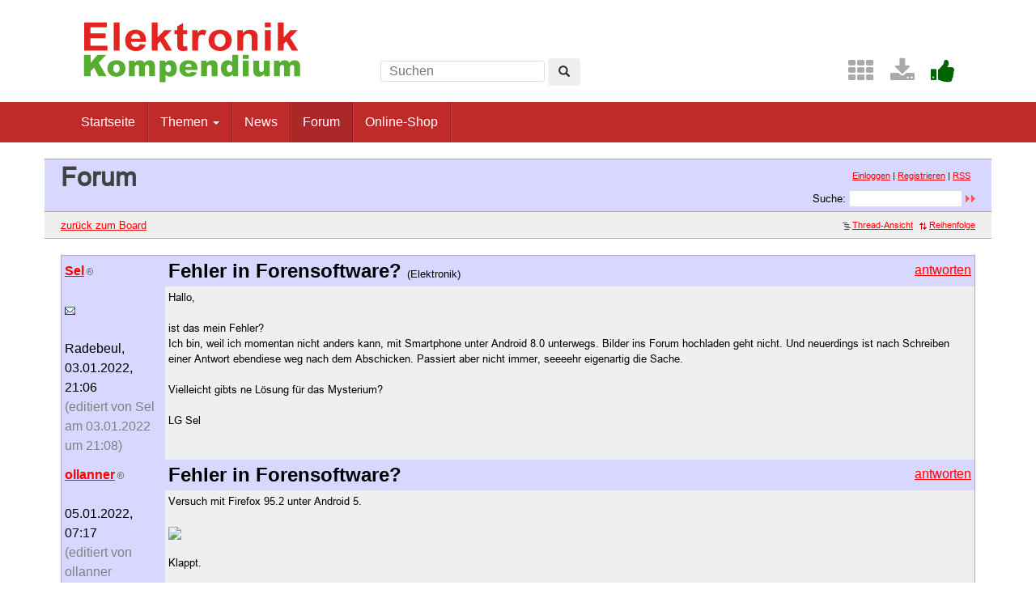

--- FILE ---
content_type: text/html; charset=UTF-8
request_url: https://www.elektronik-kompendium.de/forum/board_entry.php?id=298383&da=DESC&page=1&order=time&descasc=desc&category=all
body_size: 5261
content:
<!DOCTYPE html>
<html lang="de-DE">
<head>
<meta name="robots" content="noindex, follow, noarchive" />
<meta http-equiv="content-type" content="text/html; charset=utf-8" />
<meta http-equiv="X-UA-Compatible" content="IE=edge" />
<meta name="viewport" content="width=device-width, initial-scale=1" />
<title>Fehler in Forensoftware? - Elektronik-Forum</title>
<link rel="manifest" href="/res/assets/manifest.json" />
<link rel="icon" type="image/png" href="/res/assets/img/favicon.png" />
<link rel="apple-touch-icon" sizes="192x192" href="/res/assets/img/icon-192.png" />
<link rel="alternate" type="application/rss+xml" title="Fehler in Forensoftware? - Elektronik-Forum" href="/forum/rss.php" />
<link rel="stylesheet" href="/res/assets/css/style.css" type="text/css" media="all" />
<link rel="stylesheet" href="/forum/style.css" type="text/css" media="all" />
<script type="text/javascript">
if (top != self) top.location = self.location;
</script>
<script type="text/javascript" src="/res/assets/js/jquery.min.js"></script>
<script type="text/javascript" src="/res/assets/js/bootstrap.min.js"></script>
<script type="text/javascript" src="/forum/javascripts.js"></script>
</head>

<body class="page">
<div id="page" class="hfeed site">

<div class="container header-area">
<header id="masthead" class="site-header col-sm-12" role="banner">

<div class="site-branding col-md-4">
<div id="logo"><a href="/"><img src="/res/assets/img/logo.png" height="86" width="275" alt="Elektronik-Kompendium.de" /></a></div>
<div class="hidden-lg hidden-md">
<form method="get" action="/service/suchen/suchen.php" target="_top" name="suchen"><input type="text" name="q" maxlength="255" placeholder="Suchen"><button type="submit" name="sa" class="btn" aria-label="Left Align"><span class="glyphicon glyphicon-search" aria-hidden="true"></span></button></form>
</div>
</div>

<div class="site-search col-md-4 hidden-xs hidden-sm">
<form method="get" action="/service/suchen/suchen.php" target="_top" name="suchen" class="form-inline"><input type="text" name="q" maxlength="255" placeholder="Suchen"> <button type="submit" name="sa" class="btn" aria-label="Left Align"><span class="glyphicon glyphicon-search" aria-hidden="true"></span></button></form>
</div>

<div class="social-header col-md-4 hidden-xs hidden-sm">
<a href="/sites/" title="Index"><span style="color: darkgrey; margin-left: 0.5em;" class="fa fa-2x fa-th" aria-hidden="true"></span></a> <a href="/service/download/" title="Downloads"><span style="color: darkgrey; margin-left: 0.5em;" class="fa fa-2x fa-download" aria-hidden="true"></span></a> <a href="/service/unterstuetzen.htm" title="Elektronik-Kompendium.de finde ich gut"><span style="color: darkgreen; margin-left: 0.5em;" class="fa fa-2x fa-thumbs-up" aria-hidden="true"></span></a>
</div>

</header>
</div><!-- header-area -->

<nav class="navbar navbar-default" role="navigation">
<div class="container">
<div class="navbar-header"><button type="button" class="navbar-toggle" data-toggle="collapse" data-target=".navbar-ex1-collapse"><span class="sr-only">Toggle navigation</span><span class="icon-bar"></span><span class="icon-bar"></span><span class="icon-bar"></span></button></div>

<div class="collapse navbar-collapse navbar-ex1-collapse"><ul class="nav navbar-nav">
<li><a href="/" title="Startseite">Startseite</a></li>
<li class="dropdown"><a href="#" class="dropdown-toggle" data-toggle="dropdown" role="button" aria-expanded="false">Themen <span class="caret"></span></a>
<ul class="dropdown-menu" role="menu">
<li><a href="/sites/grd/index.htm">Elektronik Grundlagen</a></li>
<li><a href="/sites/bau/index.htm">Bauelemente</a></li>
<li><a href="/sites/slt/index.htm">Schaltungstechnik</a></li>
<li><a href="/sites/dig/index.htm">Digitaltechnik</a></li>
<li role="separator" class="divider"></li>
<li><a href="/sites/mathe.htm">Elektrotechnische Mathematik</a></li>
<li><a href="/sites/praxis/index.htm">Elektronik Praxis</a></li>
<li><a href="/public/schaerer/index.htm">Elektronik Minikurse</a></li>
<li role="separator" class="divider"></li>
<li><a href="/sites/com/index.htm">Computertechnik</a></li>
<li><a href="/sites/kom/index.htm">Kommunikationstechnik</a></li>
<li><a href="/sites/net/index.htm">Netzwerktechnik</a></li>
<li><a href="/sites/sic/index.htm">Sicherheitstechnik</a></li>
<li role="separator" class="divider"></li>
<li><a href="/sites/raspberry-pi/index.htm">Raspberry Pi</a></li>
<li><a href="/sites/raspberry-pi/pico.htm">Raspberry Pi Pico</a></li>
</ul></li>
<li><a href="/news/" title="News">News</a></li>
<li class="active"><a href="/forum/" title="Forum">Forum</a></li>
<li><a href="/shop/" title="Online-Shop">Online-Shop</a></li>
</ul></div>

</div>
</nav><!-- navigation -->

<div id="content" class="site-content container" style="padding: 0;">
<main id="main" class="site-main" role="main">
<div id="forum">

<div id="top">
<div class="left"><h1>Forum</h1><!--{IF:HOME-LINK}<span class="small"><a href="{HOME-ADDRESS}">{HOME-LINK}</a></span><br />{ENDIF:HOME-LINK}--></div>
<div class="right"><p class="usermenu"><a href="login.php" title="Einloggen">Einloggen</a> | <a href="register.php" title="als User anmelden">Registrieren</a> | <a href="rss.php">RSS</a>&nbsp;&nbsp;</p><form action="search.php" method="POST" title="Forumseintr&auml;ge nach Stichw&ouml;rtern durchsuchen"><div class="search"><input type="hidden" name="ao" value="and" />Suche:<span class="normal">&nbsp;</span><input class="searchfield" type="text" name="search" value="" size="20" /><span class="normal">&nbsp;</span><input type="image" name="" src="img/submit.gif" alt="&raquo;" /></div></form></div>
</div>

<div id="topnav">
<div class="left"><a class="textlink" href="board.php?page=1&amp;category=all&amp;order=time&amp;descasc=desc" title="zur Board-&Uuml;bersicht">zur&uuml;ck zum Board</a></div>
<div class="right"><span class="small"><a href="forum_entry.php?id=298383&amp;page=1&amp;order=time&amp;descasc=desc&amp;category=all" title="in die Thread-Ansicht wechseln"><img src="img/thread.gif" alt="" />Thread-Ansicht</a></span>&nbsp;&nbsp;<span class="small"><a href="board_entry.php?id=298383&amp;da=ASC&amp;page=1&amp;order=time&amp;descasc=desc&amp;category=all" title="neuere Antworten nach oben"><img src="img/order.gif" alt="" width="12" height="9" />Reihenfolge</a></span></div>
</div>

<!-- google_ad_section_start -->
<div id="threads">
<table class="boardlesen" border="0" cellpadding="5" cellspacing="1">
       <tr>
     <td class="autorcell" rowspan="2" valign="top">        <a id="p298383"><b>Sel</b><img src="img/registered.gif" alt="(R)" width="11" height="10" border="0" title="registrierter User" /></a><br />
        <br /><a href="email.php?id=298383&amp;page=1&amp;category=all&amp;order=time&amp;view=board"><img src="img/email.gif" alt="E-Mail" title="E-Mail an Sel (per Formular)" width="13" height="10" /></a><br /><br />Radebeul, <br />03.01.2022,<br />21:06<br /><span class="xsmall">(editiert von Sel<br />am 03.01.2022 um 21:08)</span><div class="autorcellwidth">&nbsp;</div></td>
     <td class="titlecell" valign="top"><div class="left"><h2>Fehler in Forensoftware?&nbsp;<span class="category">(Elektronik)</span></h2></div><div class="right"><a class="textlink" href="posting.php?id=298383&amp;page=1&amp;category=all&amp;order=time&amp;descasc=desc&amp;view=board" title="auf dieses Posting antworten">antworten</a></div></td>
    </tr>
    <tr>
     <td class="postingcell" valign="top"><p class="postingboard">Hallo,<br />
<br />
ist das mein Fehler? <br />
Ich bin, weil ich momentan nicht anders kann, mit Smartphone unter Android 8.0 unterwegs. Bilder ins Forum hochladen geht nicht. Und neuerdings ist nach Schreiben einer Antwort ebendiese weg nach dem Abschicken. Passiert aber nicht immer, seeeehr eigenartig die Sache.<br />
<br />
Vielleicht gibts ne Lösung für das Mysterium?<br />
<br />
LG Sel</p></td>
    </tr>               <tr>
     <td class="autorcell" rowspan="2" valign="top">        <a id="p298449"><b>ollanner</b><img src="img/registered.gif" alt="(R)" width="11" height="10" title="registrierter User" /></a><br />
        <br />05.01.2022,<br />07:17        <br /><span class="xsmall">(editiert von ollanner<br />am 05.01.2022 um 07:18)</span>                <span class="xsmall"><br /><br /><!--<a href="#p298443">-->@ Sel<!--</a>--></span>
        </td>
     <td class="titlecell" valign="top"><div class="left"><h2>Fehler in Forensoftware?</h2></div><div class="right"><a class="textlink" href="posting.php?id=298449&amp;page=1&amp;category=all&amp;order=time&amp;descasc=desc&amp;view=board" title="auf dieses Posting antworten">antworten</a></div></td>
    </tr>
    <tr>
     <td class="postingcell" valign="top"><p class="postingboard">Versuch mit Firefox 95.2 unter Android 5.<br />
<br />
<span style="overflow: auto;"><img src="https://www.elektronik-kompendium.de/forum/upload/20220105071553.jpg" /></span><br />
<br />
Klappt.</p><p class="signature">-- <br />Gruß<br />
Der Ollanner</p></td>
     </tr>
                <tr>
     <td class="autorcell" rowspan="2" valign="top">        <a id="p298447"><b>Lupus</b></a><br />
        <br />05.01.2022,<br />06:30                        <span class="xsmall"><br /><br /><!--<a href="#p298443">-->@ Sel<!--</a>--></span>
        </td>
     <td class="titlecell" valign="top"><div class="left"><h2>Fehler in Forensoftware?</h2></div><div class="right"><a class="textlink" href="posting.php?id=298447&amp;page=1&amp;category=all&amp;order=time&amp;descasc=desc&amp;view=board" title="auf dieses Posting antworten">antworten</a></div></td>
    </tr>
    <tr>
     <td class="postingcell" valign="top"><p class="postingboard">Es gibt Foren, da wird automatisch auf eine akzeptable Bildergröße hochgeladen.<br />
<br />
Immerhin besser wie nix mit den 250k <br />
Oftmals werden fremde Server mit Bildern maltretiert, mit Werbung versteht sich, statt auf dem Forenserver hochzuladen.<br />
Langweilt absolut .....</p></td>
     </tr>
                <tr>
     <td class="autorcell" rowspan="2" valign="top">        <a id="p298443"><b>Sel</b><img src="img/registered.gif" alt="(R)" width="11" height="10" title="registrierter User" /></a><br />
        <br /><a href="email.php?id=298443&amp;page=1&amp;category=all&amp;order=time&amp;view=board"><img src="img/email.gif" alt="E-Mail" title="E-Mail an Sel (per Formular)" width="13" height="10" /></a><br /><br />Radebeul, <br />04.01.2022,<br />21:54        <br /><span class="xsmall">(editiert von Sel<br />am 04.01.2022 um 22:07)</span>                <span class="xsmall"><br /><br /><!--<a href="#p298394">-->@ schaerer<!--</a>--></span>
        </td>
     <td class="titlecell" valign="top"><div class="left"><h2>Fehler in Forensoftware?</h2></div><div class="right"><a class="textlink" href="posting.php?id=298443&amp;page=1&amp;category=all&amp;order=time&amp;descasc=desc&amp;view=board" title="auf dieses Posting antworten">antworten</a></div></td>
    </tr>
    <tr>
     <td class="postingcell" valign="top"><p class="postingboard"><span class="citation">» » unter 250.000 Byte, liest man. Das ist nicht ganz das selbe...<br /></span>
<br />
Bei den paar Tagen, in denen ich hier im Forum schreibe ... Bei den über 5500 Postings, welche ich ins Forum gefaselt habe ... Da kann man das noch nicht erwarten, das mit der Bildgröße. Die automatische Bildverkleinerung wird auch erst ab 6000 Postings freigeschalten ... Da hilft kein Betteln, kein Geldverschieben ... Da sind die Mächtigen des Forums mächtiger als der griechische Zeus. Liest man hier und da ... <img src="img/biggrin.gif" alt=":-D" width="15" height="15" /> <br />
<br />
<span style="overflow: auto;"><img src="https://www.elektronik-kompendium.de/forum/upload/20220104100118.jpg" /></span><br />
<br />
Ja ja - und immer nur ablenken und auf Andere schieben ... Auch mit dem Firefox, neueste Version, sollte das schon klappen.<br />
<br />
Aber nun ernsthaft. Das mit dem Hochladen klappt wirklich nicht, selbst 500 Byte sind angeblich zu groß. Doch es geht zu 95% auch ohne Bild, zumindest bei mir. Oder ich unterstütze die schwächelnde Wirtschaft und kaufe ein neues Handy. Mein altersschwaches &quot;HTC Desire 12&quot; werde ich schon irgendwo los.<br />
<br />
LG Sel</p></td>
     </tr>
                <tr>
     <td class="autorcell" rowspan="2" valign="top">        <a id="p298394"><b>schaerer</b><img src="img/registered.gif" alt="(R)" width="11" height="10" title="registrierter User" /></a><br />
        <br /><a href="http://www.elektronik-kompendium.de/public/schaerer/" title="http://www.elektronik-kompendium.de/public/schaerer/"><img src="img/homepage.gif" alt="Homepage" width="13" height="13" /></a>&nbsp;<a href="email.php?id=298394&amp;page=1&amp;category=all&amp;order=time&amp;view=board"><img src="img/email.gif" alt="E-Mail" title="E-Mail an schaerer (per Formular)" width="13" height="10" /></a><br /><br />Kanton Zürich (Schweiz), <br />04.01.2022,<br />09:55        <br /><span class="xsmall">(editiert von schaerer<br />am 04.01.2022 um 10:03)</span>                <span class="xsmall"><br /><br /><!--<a href="#p298393">-->@ ollanner<!--</a>--></span>
        </td>
     <td class="titlecell" valign="top"><div class="left"><h2>Fehler in Forensoftware?</h2></div><div class="right"><a class="textlink" href="posting.php?id=298394&amp;page=1&amp;category=all&amp;order=time&amp;descasc=desc&amp;view=board" title="auf dieses Posting antworten">antworten</a></div></td>
    </tr>
    <tr>
     <td class="postingcell" valign="top"><p class="postingboard"><span class="citation">» » unter 250.000 Byte, liest man. Das ist nicht ganz das selbe...<br /></span><span class="citation">» <br /></span><span class="citation">» Eigentlich doch: 250.000 Byte = 250kB. <br /></span><span class="citation">» Aber: 250kiB sind 256.000 Byte.<br /></span>
<br />
Hmmm. Ja das stimmt und erst noch uneigentlich. <br />
<br />
Um es sich einfach zu machen, kann man sich z.B. merken, mit 10% unter dem Limit ist man <br />
gaaaaanz sicher, dass das Bild gelesen und angezeigt wird. <img src="img/ok.gif" alt=":ok:" /><br />
<br />
Um ein klassisches Bild als Beispiel zu zeigen, gucke man sich das ELKO-Bier an, <br />
das soooogar massivst unter dem Limit ist. <img src="img/rotfl.gif" alt=":rotfl:" /> <br />
<br />
<span style="overflow: auto;"><img src="https://www.elektronik-kompendium.de/forum/upload/20220104100118.jpg" /></span></p><p class="signature">-- <br />Gruss<br />
           Thomas<br />
<br />
Buch von Patrick Schnabel und mir zum Timer-IC NE555 und LMC555:<br />
<a href="https://tinyurl.com/zjshz4h9" target="_blank" rel="nofollow">https://tinyurl.com/zjshz4h9</a><br />
Mein Buch zum Operations- u. Instrumentationsverstärker: <br />
<a href="https://tinyurl.com/fumtu5z9" target="_blank" rel="nofollow">https://tinyurl.com/fumtu5z9</a></p></td>
     </tr>
                <tr>
     <td class="autorcell" rowspan="2" valign="top">        <a id="p298393"><b>ollanner</b><img src="img/registered.gif" alt="(R)" width="11" height="10" title="registrierter User" /></a><br />
        <br />04.01.2022,<br />09:33                        <span class="xsmall"><br /><br /><!--<a href="#p298392">-->@ schaerer<!--</a>--></span>
        </td>
     <td class="titlecell" valign="top"><div class="left"><h2>Fehler in Forensoftware?</h2></div><div class="right"><a class="textlink" href="posting.php?id=298393&amp;page=1&amp;category=all&amp;order=time&amp;descasc=desc&amp;view=board" title="auf dieses Posting antworten">antworten</a></div></td>
    </tr>
    <tr>
     <td class="postingcell" valign="top"><p class="postingboard"><span class="citation">» unter 250.000 Byte, liest man. Das ist nicht ganz das selbe...<br /></span>
<br />
Eigentlich doch: 250.000 Byte = 250kB. <br />
Aber: 250kiB sind 256.000 Byte.</p><p class="signature">-- <br />Gruß<br />
Der Ollanner</p></td>
     </tr>
                <tr>
     <td class="autorcell" rowspan="2" valign="top">        <a id="p298392"><b>schaerer</b><img src="img/registered.gif" alt="(R)" width="11" height="10" title="registrierter User" /></a><br />
        <br /><a href="http://www.elektronik-kompendium.de/public/schaerer/" title="http://www.elektronik-kompendium.de/public/schaerer/"><img src="img/homepage.gif" alt="Homepage" width="13" height="13" /></a>&nbsp;<a href="email.php?id=298392&amp;page=1&amp;category=all&amp;order=time&amp;view=board"><img src="img/email.gif" alt="E-Mail" title="E-Mail an schaerer (per Formular)" width="13" height="10" /></a><br /><br />Kanton Zürich (Schweiz), <br />04.01.2022,<br />09:26                        <span class="xsmall"><br /><br /><!--<a href="#p298390">-->@ ollanner<!--</a>--></span>
        </td>
     <td class="titlecell" valign="top"><div class="left"><h2>Fehler in Forensoftware?</h2></div><div class="right"><a class="textlink" href="posting.php?id=298392&amp;page=1&amp;category=all&amp;order=time&amp;descasc=desc&amp;view=board" title="auf dieses Posting antworten">antworten</a></div></td>
    </tr>
    <tr>
     <td class="postingcell" valign="top"><p class="postingboard"><span class="citation">» Moin Sel,<br /></span><span class="citation">» Welchen Browser verwendest du denn unter Andrioid 8? Chrome, Firefox oder<br /></span><span class="citation">» was anderes?<br /></span><span class="citation">» Die Bilder, die du hochladen willst, sind auch sicher unter 250kB?<br /></span>
<br />
unter 250.000 Byte, liest man. Das ist nicht ganz das selbe...</p><p class="signature">-- <br />Gruss<br />
           Thomas<br />
<br />
Buch von Patrick Schnabel und mir zum Timer-IC NE555 und LMC555:<br />
<a href="https://tinyurl.com/zjshz4h9" target="_blank" rel="nofollow">https://tinyurl.com/zjshz4h9</a><br />
Mein Buch zum Operations- u. Instrumentationsverstärker: <br />
<a href="https://tinyurl.com/fumtu5z9" target="_blank" rel="nofollow">https://tinyurl.com/fumtu5z9</a></p></td>
     </tr>
                <tr>
     <td class="autorcell" rowspan="2" valign="top">        <a id="p298390"><b>ollanner</b><img src="img/registered.gif" alt="(R)" width="11" height="10" title="registrierter User" /></a><br />
        <br />04.01.2022,<br />07:58                        <span class="xsmall"><br /><br /><!--<a href="#p298383">-->@ Sel<!--</a>--></span>
        </td>
     <td class="titlecell" valign="top"><div class="left"><h2>Fehler in Forensoftware?</h2></div><div class="right"><a class="textlink" href="posting.php?id=298390&amp;page=1&amp;category=all&amp;order=time&amp;descasc=desc&amp;view=board" title="auf dieses Posting antworten">antworten</a></div></td>
    </tr>
    <tr>
     <td class="postingcell" valign="top"><p class="postingboard">Moin Sel,<br />
Welchen Browser verwendest du denn unter Andrioid 8? Chrome, Firefox oder was anderes?<br />
Die Bilder, die du hochladen willst, sind auch sicher unter 250kB?</p><p class="signature">-- <br />Gruß<br />
Der Ollanner</p></td>
     </tr>
         </table>
</div>
<!-- google_ad_section_end -->

<div id="bottomnav">
<div class="left"><a class="textlink" href="board.php?page=1&amp;category=all&amp;order=time&amp;descasc=desc" title="zur Board-&Uuml;bersicht">zur&uuml;ck zum Board</a></div>
<div class="right"><span class="small"><a href="forum_entry.php?id=298383&amp;page=1&amp;order=time&amp;descasc=desc&amp;category=all" title="in die Thread-Ansicht wechseln"><img src="img/thread.gif" alt="" />Thread-Ansicht</a></span>&nbsp;&nbsp;<span class="small"><a href="board_entry.php?id=298383&amp;da=ASC&amp;page=1&amp;order=time&amp;descasc=desc&amp;category=all" title="neuere Antworten nach oben"><img src="img/order.gif" alt="" width="12" height="9" />Reihenfolge</a></span></div>
</div>

<div id="bottom">
<div class="left"><!--{COUNTER}--> </div>
</div>

</div><!-- forum -->
</main><!-- #main -->
</div><!-- #content -->

<footer id="colophon" class="site-footer" role="contentinfo">
<div class="site-info container">

<div class="row">
<div class="copyright col-md-6">Elektronik-Kompendium.de</div>
<nav role="navigation" class="col-md-6"><ul class="nav footer-nav clearfix">
<li><a href="/service/impressum.htm">Impressum</a></li>
<li><a href="/service/datenschutz.htm">Datenschutz</a></li>
</ul></nav>
</div>

</div><!-- .site-info -->
</footer><!-- #colophon -->

</div><!-- #page -->

<div class="scroll-top-wrapper"><span class="scroll-top-inner"><span class="fa fa-2x fa-arrow-circle-up"></span></span></div>

</body>
</html>